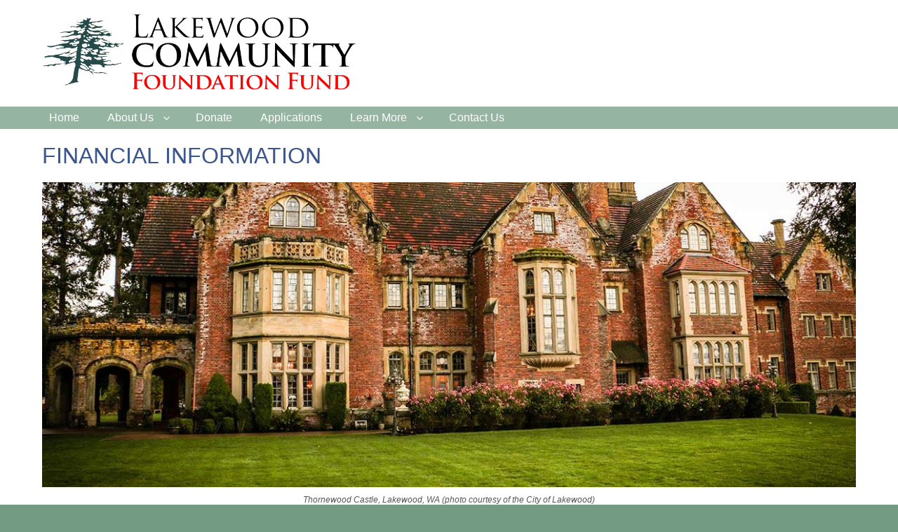

--- FILE ---
content_type: text/html; charset=UTF-8
request_url: http://lakewoodfoundation.com/about-us/financial-information
body_size: 8511
content:
<!DOCTYPE html>
<html lang="en" dir="ltr" prefix="content: http://purl.org/rss/1.0/modules/content/  dc: http://purl.org/dc/terms/  foaf: http://xmlns.com/foaf/0.1/  og: http://ogp.me/ns#  rdfs: http://www.w3.org/2000/01/rdf-schema#  schema: http://schema.org/  sioc: http://rdfs.org/sioc/ns#  sioct: http://rdfs.org/sioc/types#  skos: http://www.w3.org/2004/02/skos/core#  xsd: http://www.w3.org/2001/XMLSchema# " class="no-js adaptivetheme">
  <head>
    
    <meta charset="utf-8" />
<script>(function(i,s,o,g,r,a,m){i["GoogleAnalyticsObject"]=r;i[r]=i[r]||function(){(i[r].q=i[r].q||[]).push(arguments)},i[r].l=1*new Date();a=s.createElement(o),m=s.getElementsByTagName(o)[0];a.async=1;a.src=g;m.parentNode.insertBefore(a,m)})(window,document,"script","/sites/default/files/google_analytics/analytics.js?t081ju","ga");ga("create", "UA-20039056-5", {"cookieDomain":"auto","allowLinker":true});ga("require", "linker");ga("linker:autoLink", ["lakewoodfoundation.org","lakewoodfoundation.com","lakewoodcommunityfoundation.org","lakewoodcommunityfoundation.com"]);ga("set", "anonymizeIp", true);ga("send", "pageview");</script>
<meta name="Generator" content="Drupal 8 (https://www.drupal.org)" />
<meta name="MobileOptimized" content="width" />
<meta name="HandheldFriendly" content="true" />
<meta name="viewport" content="width=device-width, initial-scale=1.0" />
<link rel="shortcut icon" href="/sites/default/files/favicon_0_0.ico" type="image/vnd.microsoft.icon" />

    <link rel="dns-prefetch" href="//cdnjs.cloudflare.com"><title>Financial Information | Lakewood Community Foundation Fund</title>
    <link rel="stylesheet" media="all" href="/sites/default/files/css/css_5-gvSmofWFruIf1N6laxNy5c2u8nVrv1jB8tuzj7-Hk.css" />
<link rel="stylesheet" media="all" href="/sites/default/files/css/css_Kg9mwalYqN0aVv6hYFryLo6UFnePoa0aYkVresL8F3o.css" />

    <script src="/core/assets/vendor/modernizr/modernizr.min.js?v=3.3.1"></script>

  </head><body role="document" class="layout-type--page-layout user-logged-out path-not-frontpage path-about-us path-about-us-financial-information site-name--lakewood-community-foundation-fund theme-name--lakewood-foundation">
        <a href="#block-lakewood-foundation-content" class="visually-hidden focusable skip-link">Skip to main content</a>
    
      <div class="dialog-off-canvas-main-canvas" data-off-canvas-main-canvas>
    
<div class="page js-layout">
  <div data-at-row="leaderboard" class="l-leaderboard l-row">
  
  <div class="l-pr page__row pr-leaderboard" id="leaderboard">
    <div class="l-rw regions container pr-leaderboard__rw arc--1 hr--1" data-at-regions="">
      <div  data-at-region="1" data-at-block-count="1" class="l-r region pr-leaderboard__leaderboard" id="rid-leaderboard"><div id="block-donatebuttononly" class="l-bl block block-config-provider--block-content block-plugin-id--block-content-d6c23cac-8c2b-4ecd-b3c3-a81f3599fe9e block--type-basic block--view-mode-full"id="block-contentd6c23cac-8c2b-4ecd-b3c3-a81f3599fe9e">
  <div class="block__inner">

    <div class="block__content"><div class="clearfix text-formatted field field-block-content--body field-formatter-text-default field-name-body field-type-text-with-summary field-label-hidden has-single"><div class="field__items"><div class="field__item"><p><a class="big-button" href="https://www.gtcf.org/product/lakewood-community-foundation-fund/" target="_blank">Donate</a></p></div></div>
</div>
</div></div>
</div>
</div>
    </div>
  </div>
  
</div>
<div data-at-row="header" class="l-header l-row">
  
  <header class="l-pr page__row pr-header" role="banner" id="masthead">
    <div class="l-rw regions container pr-header__rw arc--1 hr--1" data-at-regions="">
      <div  data-at-region="1" data-at-block-count="1" class="l-r region pr-header__header-first" id="rid-header-first"><div id="block-lakewood-foundation-branding" class="l-bl block block-branding block-config-provider--system block-plugin-id--system-branding-block has-logo" id="system-branding-block">
  <div class="block__inner block-branding__inner">

    <div class="block__content block-branding__content site-branding"><a href="/index.php/" title="Home" itemprop="url" rel="home" class="site-branding__logo-link"><img src="/sites/default/files/lakewood_foundation_logo.png" alt="Home" itemprop="logo" class="site-branding__logo-img" /></a></div></div>
</div>
</div>
    </div>
  </header>
  
</div>
<div data-at-row="navbar" class="l-navbar l-row">
  
  <div class="l-pr page__row pr-navbar" id="navbar">
    <div class="l-rw regions container pr-navbar__rw arc--1 hr--1" data-at-regions="">
      <div  data-at-region="1" data-at-block-count="1" class="l-r region pr-navbar__navbar" id="rid-navbar"><svg style="display:none;">
    <symbol id="rm-toggle__icon--open" viewBox="0 0 1792 1792" preserveAspectRatio="xMinYMid meet">
    <path class="rm-toggle__icon__path" d="M1664 1344v128q0 26-19 45t-45 19h-1408q-26 0-45-19t-19-45v-128q0-26 19-45t45-19h1408q26 0 45 19t19 45zm0-512v128q0 26-19 45t-45 19h-1408q-26 0-45-19t-19-45v-128q0-26 19-45t45-19h1408q26 0 45 19t19 45zm0-512v128q0 26-19 45t-45 19h-1408q-26 0-45-19t-19-45v-128q0-26 19-45t45-19h1408q26 0 45 19t19 45z"/>
  </symbol>
    <symbol id="rm-toggle__icon--close" viewBox="0 0 1792 1792" preserveAspectRatio="xMinYMid meet">
    <path class="rm-toggle__icon__path" d="M1490 1322q0 40-28 68l-136 136q-28 28-68 28t-68-28l-294-294-294 294q-28 28-68 28t-68-28l-136-136q-28-28-28-68t28-68l294-294-294-294q-28-28-28-68t28-68l136-136q28-28 68-28t68 28l294 294 294-294q28-28 68-28t68 28l136 136q28 28 28 68t-28 68l-294 294 294 294q28 28 28 68z"/>
  </symbol>
</svg>
<nav role="navigation" aria-labelledby="block-lakewood-foundation-main-menu-menu" id="block-lakewood-foundation-main-menu" class="l-bl rm-block rm-config-provider--system rm-plugin-id--system-menu-block-main js-hide" id="system-menu-blockmain">
  <div class="rm-block__inner">
    <div class="rm-toggle">
      <button href="#rm-content" class="rm-toggle__link un-button" role='button' aria-controls="rm-content" aria-expanded="false">
                <svg class="rm-toggle__icon">
          <use id="rm-toggle__icon--use" xlink:href="#rm-toggle__icon--open"></use>
        </svg>
                <span class="rm-toggle__label" id="block-lakewood-foundation-main-menu-menu">Main menu</span>
      </button>
    </div><div class="rm-block__content" id="rm-content">
        <span id="rm-accordion-trigger" class="hidden">
            <button class="rm-accordion-trigger un-button" role='button' aria-controls="child-menu" aria-expanded="false">
              <svg class="rm-accordion-trigger__icon" viewBox="0 0 1792 1792" preserveAspectRatio="xMinYMid meet"><path d="M1600 736v192q0 40-28 68t-68 28h-416v416q0 40-28 68t-68 28h-192q-40 0-68-28t-28-68v-416h-416q-40 0-68-28t-28-68v-192q0-40 28-68t68-28h416v-416q0-40 28-68t68-28h192q40 0 68 28t28 68v416h416q40 0 68 28t28 68z"/></svg>
                            <span class="visually-hidden">Toggle sub-menu</span>
            </button>
          </span>
    <ul class="menu odd menu-level-1 menu-name--main">      
                          
      
            <li class="menu__item menu__item-title--home" id="menu-name--main__home">

        <span class="menu__link--wrapper">
          <a href="/" class="menu__link" data-drupal-link-system-path="&lt;front&gt;">Home</a>
        </span>

        
      </li>                    
                          
      
            <li class="menu__item is-parent menu__item--expanded menu__item--active-trail menu__item-title--about-us" id="menu-name--main__about-us">

        <span class="menu__link--wrapper is-parent__wrapper">
          <a href="/about-us/mission-and-history" class="menu__link" data-drupal-link-system-path="node/2">About Us</a>
        </span>

                  
    <ul      class="menu is-child even menu-level-2">      
                          
      
            <li class="menu__item menu__item-title--mission-and-history" id="menu-name--main__mission-and-history">

        <span class="menu__link--wrapper">
          <a href="/about-us/mission-and-history" class="menu__link" data-drupal-link-system-path="node/2">Mission and History</a>
        </span>

        
      </li>      
                          
      
            <li class="menu__item menu__item--active-trail menu__item-title--financial-information" id="menu-name--main__financial-information">

        <span class="menu__link--wrapper">
          <a href="/about-us/financial-information" class="menu__link is-active" data-drupal-link-system-path="about-us/financial-information">Financial Information</a>
        </span>

        
      </li>      
                          
      
            <li class="menu__item menu__item-title--five-core-areas-of-funding" id="menu-name--main__five-core-areas-of-funding">

        <span class="menu__link--wrapper">
          <a href="/about-us/five-core-areas-of-funding" class="menu__link" data-drupal-link-system-path="node/4">Five Core Areas of Funding</a>
        </span>

        
      </li>      
                          
      
            <li class="menu__item menu__item-title--current-board-members" id="menu-name--main__current-board-members">

        <span class="menu__link--wrapper">
          <a href="/about-us/current-board-members" class="menu__link" data-drupal-link-system-path="node/5">Current Board Members</a>
        </span>

        
      </li>      
                          
      
            <li class="menu__item menu__item-title--past-board-members" id="menu-name--main__past-board-members">

        <span class="menu__link--wrapper">
          <a href="/about-us/past-board-members" class="menu__link" data-drupal-link-system-path="node/6">Past Board Members</a>
        </span>

        
      </li></ul>
  
        
      </li>      
                          
      
            <li class="menu__item menu__item-title--donate" id="menu-name--main__donate">

        <span class="menu__link--wrapper">
          <a href="/donate" class="menu__link" data-drupal-link-system-path="node/7">Donate</a>
        </span>

        
      </li>      
                          
      
            <li class="menu__item menu__item-title--applications" id="menu-name--main__applications">

        <span class="menu__link--wrapper">
          <a href="/applications" class="menu__link" data-drupal-link-system-path="node/8">Applications</a>
        </span>

        
      </li>                    
                          
      
            <li class="menu__item is-parent menu__item--expanded menu__item-title--learn-more" id="menu-name--main__learn-more">

        <span class="menu__link--wrapper is-parent__wrapper">
          <a href="/learn-more/recent-news" class="menu__link" data-drupal-link-system-path="learn-more/recent-news">Learn More</a>
        </span>

                  
    <ul      class="menu is-child even menu-level-2">      
                          
      
            <li class="menu__item menu__item-title--recent-news" id="menu-name--main__recent-news">

        <span class="menu__link--wrapper">
          <a href="/learn-more/recent-news" class="menu__link" data-drupal-link-system-path="learn-more/recent-news">Recent News</a>
        </span>

        
      </li>      
                          
      
            <li class="menu__item menu__item-title--why-help" id="menu-name--main__why-help">

        <span class="menu__link--wrapper">
          <a href="/learn-more/why-help-is-needed" class="menu__link" data-drupal-link-system-path="node/28">Why Help</a>
        </span>

        
      </li>      
                          
      
            <li class="menu__item menu__item-title--who-needs-help" id="menu-name--main__who-needs-help">

        <span class="menu__link--wrapper">
          <a href="/learn-more/who-needs-help" class="menu__link" data-drupal-link-system-path="node/29">Who Needs Help</a>
        </span>

        
      </li>      
                          
      
            <li class="menu__item menu__item-title--who-we-have-helped" id="menu-name--main__who-we-have-helped">

        <span class="menu__link--wrapper">
          <a href="/learn-more/who-we-have-helped" class="menu__link" data-drupal-link-system-path="learn-more/who-we-have-helped">Who We Have Helped</a>
        </span>

        
      </li>      
                          
      
            <li class="menu__item menu__item-title--how-you-can-help" id="menu-name--main__how-you-can-help">

        <span class="menu__link--wrapper">
          <a href="/donate" class="menu__link" data-drupal-link-system-path="node/7">How You Can Help</a>
        </span>

        
      </li>      
                          
      
            <li class="menu__item menu__item-title--faq" id="menu-name--main__faq">

        <span class="menu__link--wrapper">
          <a href="/learn-more/frequently-asked-questions" class="menu__link" data-drupal-link-system-path="node/27">FAQ</a>
        </span>

        
      </li></ul>
  
        
      </li>      
                          
      
            <li class="menu__item menu__item-title--contact-us" id="menu-name--main__contact-us">

        <span class="menu__link--wrapper">
          <a href="/contact" class="menu__link" data-drupal-link-system-path="contact">Contact Us</a>
        </span>

        
      </li></ul>
  

</div></div>
</nav>
</div>
    </div>
  </div>
  
</div>
<div data-at-row="highlighted" class="l-highlighted l-row">
  
  <div class="l-pr page__row pr-highlighted" id="highlighted">
    <div class="l-rw regions container pr-highlighted__rw arc--1 hr--1" data-at-regions="">
      <div  data-at-region="1" data-at-block-count="1" class="l-r region pr-highlighted__highlighted" id="rid-highlighted"><div class="l-bl block--messages" id="system-messages-block" data-drupal-messages><div data-drupal-messages-fallback class="hidden"></div></div></div>
    </div>
  </div>
  
</div>
<div data-at-row="content-prefix" class="l-content-prefix l-row">
  
  <div class="l-pr page__row pr-content-prefix" id="content-prefix">
    <div class="l-rw regions container pr-content-prefix__rw arc--1 hr--1" data-at-regions="">
      <div  data-at-region="1" data-at-block-count="2" class="l-r region pr-content-prefix__content-prefix" id="rid-content-prefix"><div id="block-lakewood-foundation-page-title" class="l-bl block block-config-provider--core block-plugin-id--page-title-block"id="page-title-block">
  <div class="block__inner">

    <div class="block__content">
  <h1 class="page__title">Financial Information</h1>

</div></div>
</div>
<div id="block-picthornwoodcastle" class="l-bl block block-config-provider--block-content block-plugin-id--block-content-bfa18aec-334d-4cb1-8f3b-36db4484f93e block--type-basic block--view-mode-full"id="block-contentbfa18aec-334d-4cb1-8f3b-36db4484f93e">
  <div class="block__inner">

    <div class="block__content"><div class="clearfix text-formatted field field-block-content--body field-formatter-text-default field-name-body field-type-text-with-summary field-label-hidden has-single"><div class="field__items"><div class="field__item"><figure role="group" class="caption caption-img">
<img alt="Thornewood Castle, Lakewood, WA (photo courtesy of the City of Lakewood)" data-entity-type="" data-entity-uuid="" src="/sites/default/files/images/photos/Thornewood2017_1200x450.jpg" />
<figcaption>Thornewood Castle, Lakewood, WA (photo courtesy of the City of Lakewood)</figcaption>
</figure>

</div></div>
</div>
</div></div>
</div>
</div>
    </div>
  </div>
  
</div>
<div data-at-row="main" class="l-main l-row">
  
  <div class="l-pr page__row pr-main regions-multiple" id="main-content">
    <div class="l-rw regions container pr-main__rw arc--2 hr--1-2" data-at-regions="">
      <div  data-at-region="1" data-at-block-count="3" class="l-r region pr-main__content" id="rid-content"><main id="block-lakewood-foundation-content" class="l-bl block block-main-content" role="main" id="system-main-block">
  
  <div class="views-element-container element-container-wrapper"><div class="view view-financial-information view-id-financial_information view-display-id-page_1 js-view-dom-id-90f907f9068b0411962fca35f50887944b69ba195f8d13e557c6bb4d4a07cdbd">
  
    
      
      <div class="view-content view-rows">
          <div class="views-row">
    <article data-history-node-id="3" role="article" about="/news/2019-fourth-quarter-financials-posted" typeof="schema:Article" class="node node--id-3 node--type-article node--view-mode-full">
  <div class="node__container">

    <header class="node__header--has-meta node__header"><h1 class="node__title"><span property="schema:name" class="field field-name-title field-formatter-string field-type-string field-label-hidden">2019 Fourth Quarter Financials Posted</span>
</h1>  <span property="schema:name" content="2019 Fourth Quarter Financials Posted" class="rdf-meta hidden"></span>
  <span property="schema:interactionCount" content="UserComments:0" class="rdf-meta hidden"></span>
<div class="node__meta"><div class="node__submitted">
             <span class="node__author"><span rel="schema:author" class="field field-name-uid field-formatter-author field-type-entity-reference field-label-hidden"><span lang="" about="/user/7" typeof="schema:Person" property="schema:name" datatype="">LCFF</span></span>
</span>
             <span class="node__pubdate"><span property="schema:dateCreated" content="2020-04-13T17:18:54+00:00" class="field field-name-created field-formatter-timestamp field-type-created field-label-hidden">Mon, 04/13/2020 - 10:18</span>
</span>
          </div>  <span property="schema:dateCreated" content="2020-04-13T17:18:54+00:00" class="rdf-meta hidden"></span>
</div></header>

    <div class="node__content"><div property="schema:text" class="clearfix text-formatted field field-node--body field-formatter-text-default field-name-body field-type-text-with-summary field-label-hidden has-single"><div class="field__items"><div property="schema:text" class="field__item"><table border="0" cellpadding="10">
	<tbody>
		<tr>
			<td class="text-align-right">Beginning Assets, End of 3rd Quarter:</td>
			<td class="text-align-right">$1,012,596.50</td>
		</tr>
		<tr>
			<td class="text-align-right">4th Quarter Contributions:</td>
			<td class="text-align-right">$ 14,410.00</td>
		</tr>
		<tr>
			<td class="text-align-right">Interest:</td>
			<td class="text-align-right">$ 12,376.32</td>
		</tr>
		<tr>
			<td class="text-align-right">Realized Gains:</td>
			<td class="text-align-right">$11,311.12</td>
		</tr>
		<tr>
			<td class="text-align-right">Unrealized Gains:</td>
			<td class="text-align-right">$34,371.83</td>
		</tr>
		<tr>
			<td class="text-align-right">Fees:</td>
			<td class="text-align-right">($ 386.89)</td>
		</tr>
		<tr>
			<td class="text-align-right">GTCF Fees:</td>
			<td class="text-align-right">($ 2,314.63)</td>
		</tr>
		<tr>
			<td class="text-align-right">Bank Fees, other fees:</td>
			<td class="text-align-right">(0</td>
		</tr>
		<tr>
			<td class="text-align-right">Ending Assets, thru 4th Quarter, 2019:</td>
			<td class="text-align-right">$ 1,081.585.16</td>
		</tr>
	</tbody>
</table>
</div></div>
</div>
<div class="field field-node-field-tags field-entity-reference-type-taxonomy-term field-formatter-entity-reference-label field-name-field-tags field-type-entity-reference field-label-above"><h3 class="field__label">Category</h3><div class="field__items"><div class="field__item field__item--quarterly-financials">
        <span class="field__item-wrapper"><a href="/taxonomy/term/1" property="schema:about" hreflang="en">Quarterly Financials</a></span>
      </div></div>
</div>
<div class="sharethis-wrapper">
      <span st_url="http://lakewoodfoundation.com/news/2019-fourth-quarter-financials-posted" st_title="2019 Fourth Quarter Financials Posted" class="st_facebook_large" displayText="facebook"></span>

      <span st_url="http://lakewoodfoundation.com/news/2019-fourth-quarter-financials-posted" st_title="2019 Fourth Quarter Financials Posted" class="st_twitter_large" displayText="twitter"></span>

      <span st_url="http://lakewoodfoundation.com/news/2019-fourth-quarter-financials-posted" st_title="2019 Fourth Quarter Financials Posted" class="st_linkedin_large" displayText="linkedin"></span>

      <span st_url="http://lakewoodfoundation.com/news/2019-fourth-quarter-financials-posted" st_title="2019 Fourth Quarter Financials Posted" class="st_email_large" displayText="email"></span>

      <span st_url="http://lakewoodfoundation.com/news/2019-fourth-quarter-financials-posted" st_title="2019 Fourth Quarter Financials Posted" class="st_sharethis_large" displayText="sharethis"></span>

      <span st_url="http://lakewoodfoundation.com/news/2019-fourth-quarter-financials-posted" st_title="2019 Fourth Quarter Financials Posted" class="st_pinterest_large" displayText="pinterest"></span>

      <span st_url="http://lakewoodfoundation.com/news/2019-fourth-quarter-financials-posted" st_title="2019 Fourth Quarter Financials Posted" class="st_fblike_large" displayText="fblike"></span>

  </div>
</div></div>
</article>

  </div>
    <div class="views-row">
    <article data-history-node-id="26" role="article" about="/news/fourth-quarter-financials-for-2017-posted" typeof="schema:Article" class="node node--id-26 node--type-article node--view-mode-full">
  <div class="node__container">

    <header class="node__header--has-meta node__header"><h1 class="node__title"><span property="schema:name" class="field field-name-title field-formatter-string field-type-string field-label-hidden">Fourth Quarter Financials for 2017 Posted</span>
</h1>  <span property="schema:name" content="Fourth Quarter Financials for 2017 Posted" class="rdf-meta hidden"></span>
  <span property="schema:interactionCount" content="UserComments:0" class="rdf-meta hidden"></span>
<div class="node__meta"><div class="node__submitted">
             <span class="node__author"><span rel="schema:author" class="field field-name-uid field-formatter-author field-type-entity-reference field-label-hidden"><span lang="" about="/user/7" typeof="schema:Person" property="schema:name" datatype="">LCFF</span></span>
</span>
             <span class="node__pubdate"><span property="schema:dateCreated" content="2018-02-08T01:01:59+00:00" class="field field-name-created field-formatter-timestamp field-type-created field-label-hidden">Wed, 02/07/2018 - 17:01</span>
</span>
          </div>  <span property="schema:dateCreated" content="2018-02-08T01:01:59+00:00" class="rdf-meta hidden"></span>
</div></header>

    <div class="node__content"><div property="schema:text" class="clearfix text-formatted field field-node--body field-formatter-text-default field-name-body field-type-text-with-summary field-label-hidden has-single"><div class="field__items"><div property="schema:text" class="field__item"><table border="0" cellpadding="10">
	<tbody>
		<tr>
			<td class="text-align-right">Beginning Assets, End of 3rd Quarter:</td>
			<td class="text-align-right">$ 907,199.92</td>
		</tr>
		<tr>
			<td class="text-align-right">4th Quarter Contributions:</td>
			<td class="text-align-right">$ 17,390.00</td>
		</tr>
		<tr>
			<td class="text-align-right">Interest:</td>
			<td class="text-align-right">$ 7,137.54</td>
		</tr>
		<tr>
			<td class="text-align-right">Realized Gains:</td>
			<td class="text-align-right">$ 8,315.87</td>
		</tr>
		<tr>
			<td class="text-align-right">Unrealized Gains:</td>
			<td class="text-align-right">$ 19,563.95</td>
		</tr>
		<tr>
			<td class="text-align-right">Fees:</td>
			<td class="text-align-right">($ 384.95)</td>
		</tr>
		<tr>
			<td class="text-align-right">GTCF Fees:</td>
			<td class="text-align-right">($ 2,143.62)</td>
		</tr>
		<tr>
			<td class="text-align-right">Bank Fees, other fees:</td>
			<td class="text-align-right">($ 186.18)</td>
		</tr>
		<tr>
			<td class="text-align-right">Ending Assets, thru 1st Quarter, 2018:</td>
			<td class="text-align-right">$ 956,902.54</td>
		</tr>
	</tbody>
</table>
</div></div>
</div>
<div class="field field-node-field-tags field-entity-reference-type-taxonomy-term field-formatter-entity-reference-label field-name-field-tags field-type-entity-reference field-label-above"><h3 class="field__label">Category</h3><div class="field__items"><div class="field__item field__item--quarterly-financials">
        <span class="field__item-wrapper"><a href="/taxonomy/term/1" property="schema:about" hreflang="en">Quarterly Financials</a></span>
      </div></div>
</div>
<div class="sharethis-wrapper">
      <span st_url="http://lakewoodfoundation.com/news/fourth-quarter-financials-for-2017-posted" st_title="Fourth Quarter Financials for 2017 Posted" class="st_facebook_large" displayText="facebook"></span>

      <span st_url="http://lakewoodfoundation.com/news/fourth-quarter-financials-for-2017-posted" st_title="Fourth Quarter Financials for 2017 Posted" class="st_twitter_large" displayText="twitter"></span>

      <span st_url="http://lakewoodfoundation.com/news/fourth-quarter-financials-for-2017-posted" st_title="Fourth Quarter Financials for 2017 Posted" class="st_linkedin_large" displayText="linkedin"></span>

      <span st_url="http://lakewoodfoundation.com/news/fourth-quarter-financials-for-2017-posted" st_title="Fourth Quarter Financials for 2017 Posted" class="st_email_large" displayText="email"></span>

      <span st_url="http://lakewoodfoundation.com/news/fourth-quarter-financials-for-2017-posted" st_title="Fourth Quarter Financials for 2017 Posted" class="st_sharethis_large" displayText="sharethis"></span>

      <span st_url="http://lakewoodfoundation.com/news/fourth-quarter-financials-for-2017-posted" st_title="Fourth Quarter Financials for 2017 Posted" class="st_pinterest_large" displayText="pinterest"></span>

      <span st_url="http://lakewoodfoundation.com/news/fourth-quarter-financials-for-2017-posted" st_title="Fourth Quarter Financials for 2017 Posted" class="st_fblike_large" displayText="fblike"></span>

  </div>
</div></div>
</article>

  </div>
    <div class="views-row">
    <article data-history-node-id="24" role="article" about="/news/financial-information-for-the-third-quarter-2017" typeof="schema:Article" class="node node--id-24 node--type-article node--view-mode-full">
  <div class="node__container">

    <header class="node__header--has-meta node__header"><h1 class="node__title"><span property="schema:name" class="field field-name-title field-formatter-string field-type-string field-label-hidden">Financial Information for the Third Quarter 2017</span>
</h1>  <span property="schema:name" content="Financial Information for the Third Quarter 2017" class="rdf-meta hidden"></span>
  <span property="schema:interactionCount" content="UserComments:0" class="rdf-meta hidden"></span>
<div class="node__meta"><div class="node__submitted">
             <span class="node__author"><span rel="schema:author" class="field field-name-uid field-formatter-author field-type-entity-reference field-label-hidden"><span lang="" about="/user/7" typeof="schema:Person" property="schema:name" datatype="">LCFF</span></span>
</span>
             <span class="node__pubdate"><span property="schema:dateCreated" content="2017-11-10T20:04:58+00:00" class="field field-name-created field-formatter-timestamp field-type-created field-label-hidden">Fri, 11/10/2017 - 12:04</span>
</span>
          </div>  <span property="schema:dateCreated" content="2017-11-10T20:04:58+00:00" class="rdf-meta hidden"></span>
</div></header>

    <div class="node__content"><div property="schema:text" class="clearfix text-formatted field field-node--body field-formatter-text-default field-name-body field-type-text-with-summary field-label-hidden has-single"><div class="field__items"><div property="schema:text" class="field__item"><p>Current assets of all funds:<br />
$907,209.92</p>

<p>3rd quarter expenses and fees: <br />
$2638.07</p>

<p>3rd quarter interest and dividends:<br />
$3330.36</p>

<p>Realized gains:<br />
$4009.09</p>

<p>Unrealized gains:<br />
$23,983.37</p>

<p> </p>
</div></div>
</div>
<div class="field field-node-field-tags field-entity-reference-type-taxonomy-term field-formatter-entity-reference-label field-name-field-tags field-type-entity-reference field-label-above"><h3 class="field__label">Category</h3><div class="field__items"><div class="field__item field__item--quarterly-financials">
        <span class="field__item-wrapper"><a href="/taxonomy/term/1" property="schema:about" hreflang="en">Quarterly Financials</a></span>
      </div></div>
</div>
<div class="sharethis-wrapper">
      <span st_url="http://lakewoodfoundation.com/news/financial-information-for-the-third-quarter-2017" st_title="Financial Information for the Third Quarter 2017" class="st_facebook_large" displayText="facebook"></span>

      <span st_url="http://lakewoodfoundation.com/news/financial-information-for-the-third-quarter-2017" st_title="Financial Information for the Third Quarter 2017" class="st_twitter_large" displayText="twitter"></span>

      <span st_url="http://lakewoodfoundation.com/news/financial-information-for-the-third-quarter-2017" st_title="Financial Information for the Third Quarter 2017" class="st_linkedin_large" displayText="linkedin"></span>

      <span st_url="http://lakewoodfoundation.com/news/financial-information-for-the-third-quarter-2017" st_title="Financial Information for the Third Quarter 2017" class="st_email_large" displayText="email"></span>

      <span st_url="http://lakewoodfoundation.com/news/financial-information-for-the-third-quarter-2017" st_title="Financial Information for the Third Quarter 2017" class="st_sharethis_large" displayText="sharethis"></span>

      <span st_url="http://lakewoodfoundation.com/news/financial-information-for-the-third-quarter-2017" st_title="Financial Information for the Third Quarter 2017" class="st_pinterest_large" displayText="pinterest"></span>

      <span st_url="http://lakewoodfoundation.com/news/financial-information-for-the-third-quarter-2017" st_title="Financial Information for the Third Quarter 2017" class="st_fblike_large" displayText="fblike"></span>

  </div>
</div></div>
</article>

  </div>
    <div class="views-row">
    <article data-history-node-id="17" role="article" about="/news/financial-information-page-now-updated-0" typeof="schema:Article" class="node node--id-17 node--type-article node--view-mode-full">
  <div class="node__container">

    <header class="node__header--has-meta node__header"><h1 class="node__title"><span property="schema:name" class="field field-name-title field-formatter-string field-type-string field-label-hidden">Financial information page now updated</span>
</h1>  <span property="schema:name" content="Financial information page now updated" class="rdf-meta hidden"></span>
  <span property="schema:interactionCount" content="UserComments:0" class="rdf-meta hidden"></span>
<div class="node__meta"><div class="node__submitted">
             <span class="node__author"><span rel="schema:author" class="field field-name-uid field-formatter-author field-type-entity-reference field-label-hidden"><span lang="" about="/user/7" typeof="schema:Person" property="schema:name" datatype="">LCFF</span></span>
</span>
             <span class="node__pubdate"><span property="schema:dateCreated" content="2014-09-26T05:28:55+00:00" class="field field-name-created field-formatter-timestamp field-type-created field-label-hidden">Thu, 09/25/2014 - 22:28</span>
</span>
          </div>  <span property="schema:dateCreated" content="2014-09-26T05:28:55+00:00" class="rdf-meta hidden"></span>
</div></header>

    <div class="node__content"><div property="schema:text" class="clearfix text-formatted field field-node--body field-formatter-text-default field-name-body field-type-text-with-summary field-label-hidden has-single"><div class="field__items"><div property="schema:text" class="field__item"><p>The Foundation fund is $798,157 as of June 30, 2014.</p>

<p>Click <a href="/about-us/financial-information">here</a> for a detailed analysis.</p>
</div></div>
</div>
<div class="field field-node-field-tags field-entity-reference-type-taxonomy-term field-formatter-entity-reference-label field-name-field-tags field-type-entity-reference field-label-above"><h3 class="field__label">Category</h3><div class="field__items"><div class="field__item field__item--quarterly-financials">
        <span class="field__item-wrapper"><a href="/taxonomy/term/1" property="schema:about" hreflang="en">Quarterly Financials</a></span>
      </div></div>
</div>
<div class="sharethis-wrapper">
      <span st_url="http://lakewoodfoundation.com/news/financial-information-page-now-updated-0" st_title="Financial information page now updated" class="st_facebook_large" displayText="facebook"></span>

      <span st_url="http://lakewoodfoundation.com/news/financial-information-page-now-updated-0" st_title="Financial information page now updated" class="st_twitter_large" displayText="twitter"></span>

      <span st_url="http://lakewoodfoundation.com/news/financial-information-page-now-updated-0" st_title="Financial information page now updated" class="st_linkedin_large" displayText="linkedin"></span>

      <span st_url="http://lakewoodfoundation.com/news/financial-information-page-now-updated-0" st_title="Financial information page now updated" class="st_email_large" displayText="email"></span>

      <span st_url="http://lakewoodfoundation.com/news/financial-information-page-now-updated-0" st_title="Financial information page now updated" class="st_sharethis_large" displayText="sharethis"></span>

      <span st_url="http://lakewoodfoundation.com/news/financial-information-page-now-updated-0" st_title="Financial information page now updated" class="st_pinterest_large" displayText="pinterest"></span>

      <span st_url="http://lakewoodfoundation.com/news/financial-information-page-now-updated-0" st_title="Financial information page now updated" class="st_fblike_large" displayText="fblike"></span>

  </div>
</div></div>
</article>

  </div>

    </div>
  
      <nav class="pager pager--full" role="navigation" aria-labelledby="pagination-heading">
    <h4 id="pagination-heading" class="visually-hidden">Pagination</h4>
    <ul class="pager__items">
            <ul class="pager__items__num-pages js-pager__items"><li class="pager__item pager__item--num pager__item--num-first  is-active"><a href="?page=0" class="pager__link pager__link--is-active" title="Current page">
              <span class="visually-hidden">Current page</span>
              <span class="pager__key">1</span>
              </a>
          </li>
        <li class="pager__item pager__item--num  pager__item--num-last"><a href="?page=1" class="pager__link" title="Go to page 2">
              <span class="visually-hidden">Page</span>
              <span class="pager__key">2</span>
              </a>
          </li>
              </ul>
      <ul class="pager__items__next-last js-pager__items"><li class="pager__item pager__item--next pager__item--text">
            <a href="?page=1" class="pager__link" title="Go to next page" rel="next">
              <span class="visually-hidden">Next page</span>
              <span class="pager__next" aria-hidden="true">Next ››</span>
            </a>
          </li><li class="pager__item pager__item--last pager__item--text">
            <a href="?page=1" class="pager__link" title="Go to last page">
              <span class="visually-hidden">Last page</span>
              <span class="pager__last" aria-hidden="true">Last »</span>
            </a>
          </li></ul></ul>
  </nav>
          </div>
</div>

  
</main>
</div><div  data-at-region="2" data-at-block-count="1" class="l-r region pr-main__sidebar-first" id="rid-sidebar-first"><div class="views-element-container l-bl block block-config-provider--views block-plugin-id--views-block-content-recent-block-3 has-title" id="block-views-block-content-recent-news" role="region" aria-labelledby="block-views-block-content-recent-news-title"id="views-blockcontent-recent-block-3">
  <div class="block__inner">

    <h2  class="block__title" id="block-views-block-content-recent-news-title"><span>Recent News</span></h2><div class="block__content"><div class="element-container-wrapper"><div class="view view-content-recent view-id-content_recent view-display-id-block_3 js-view-dom-id-ad809c0742cffcedc66ba6afc8f5e0072c1baf877068547693d7e64cc09682dd">
  
    
      
      <div class="view-content view-rows">
      <div class="item-list">
    <ul>
          <li class="item-list__item"><div class="views-field views-field-title"><span class="field-content"><a href="/news/grant-requests-for-2026-now-open" hreflang="en">Grant Requests for 2026 Now Open</a></span></div><div class="views-field views-field-created"><span class="field-content">Sun, 01/11/2026 - 17:08</span></div></li>
          <li class="item-list__item"><div class="views-field views-field-title"><span class="field-content"><a href="/news/larry-saunders-service-award-winners-presented" hreflang="en">Larry Saunders Service Award Winners Presented</a></span></div><div class="views-field views-field-created"><span class="field-content">Sat, 12/06/2025 - 11:27</span></div></li>
          <li class="item-list__item"><div class="views-field views-field-title"><span class="field-content"><a href="/news/2025-2nd-quarter-financials" hreflang="en">2025 2nd Quarter Financials</a></span></div><div class="views-field views-field-created"><span class="field-content">Wed, 07/30/2025 - 12:28</span></div></li>
          <li class="item-list__item"><div class="views-field views-field-title"><span class="field-content"><a href="/news/applications-for-larry-saunders-community-service-award-accepted-august-1-to-september-19-2025" hreflang="en">Applications for Larry Saunders Community Service Award Accepted August 1 to September 19, 2025</a></span></div><div class="views-field views-field-created"><span class="field-content">Mon, 07/21/2025 - 10:28</span></div></li>
          <li class="item-list__item"><div class="views-field views-field-title"><span class="field-content"><a href="/news/2025-grants-awarded" hreflang="en">2025 Grants Awarded</a></span></div><div class="views-field views-field-created"><span class="field-content">Mon, 06/16/2025 - 14:37</span></div></li>
      </ul>
</div>

    </div>
  
            <div class="view-footer">
      <a href="/learn-more/recent-news">More</a>
    </div>
    </div>
</div>
</div></div>
</div>
</div>
    </div>
  </div>
  
</div>
<div data-at-row="subfeatures" class="l-subfeatures l-row">
  
  <div class="l-pr page__row pr-subfeatures regions-multiple" id="sub-features">
    <div class="l-rw regions container pr-subfeatures__rw arc--2 hr--1-4" data-at-regions="">
      <div  data-at-region="1" data-at-block-count="1" class="l-r region pr-subfeatures__subfeatures-first" id="rid-subfeatures-first"><div id="block-taxidtext" class="l-bl block block-config-provider--block-content block-plugin-id--block-content-b2cbf806-b9d5-4728-ab3b-557063044f12 block--type-basic block--view-mode-full"id="block-contentb2cbf806-b9d5-4728-ab3b-557063044f12">
  <div class="block__inner">

    <div class="block__content"><div class="clearfix text-formatted field field-block-content--body field-formatter-text-default field-name-body field-type-text-with-summary field-label-hidden has-single"><div class="field__items"><div class="field__item"><p>Lakewood Community Foundation Fund is a public charity Donor Advised Fund managed and controlled by Greater Tacoma Community Foundation (GTCF), a 501(c)(3) public charity. Tax ID #91-1007459. All gifts and contributions are tax deductible to the full extent of the law.</p></div></div>
</div>
</div></div>
</div>
</div><div  data-at-region="4" data-at-block-count="1" class="l-r region pr-subfeatures__subfeatures-fourth" id="rid-subfeatures-fourth"><div id="block-contactinfo" class="l-bl block block-config-provider--block-content block-plugin-id--block-content-6c67ef2a-8825-4cc8-a53f-40c348218496 block--type-basic block--view-mode-full"id="block-content6c67ef2a-8825-4cc8-a53f-40c348218496">
  <div class="block__inner">

    <div class="block__content"><div class="clearfix text-formatted field field-block-content--body field-formatter-text-default field-name-body field-type-text-with-summary field-label-hidden has-single"><div class="field__items"><div class="field__item"><p><strong>Lakewood Community Foundation Fund</strong><br />
PO Box 39578, Lakewood, WA 98496</p></div></div>
</div>
</div></div>
</div>
</div>
    </div>
  </div>
  
</div>

  
</div>

  </div>

    
    <script type="application/json" data-drupal-selector="drupal-settings-json">{"path":{"baseUrl":"\/","scriptPath":null,"pathPrefix":"","currentPath":"about-us\/financial-information","currentPathIsAdmin":false,"isFront":false,"currentLanguage":"en"},"pluralDelimiter":"\u0003","suppressDeprecationErrors":true,"ajaxPageState":{"theme":"lakewood_foundation","libraries":"at_core\/at.accordion,at_core\/at.breakpoints,at_core\/at.responsivemenus,at_core\/at.settings,at_core\/at.slideshow_settings,filter\/caption,google_analytics\/google_analytics,lakewood_foundation\/base,lakewood_foundation\/ckeditor,lakewood_foundation\/color,lakewood_foundation\/comment,lakewood_foundation\/contact,lakewood_foundation\/custom_css_file,lakewood_foundation\/fontfaceobserver,lakewood_foundation\/jquery_ui,lakewood_foundation\/lakewood_foundation.layout.page,lakewood_foundation\/mobile_blocks,lakewood_foundation\/responsive_menus,lakewood_foundation\/responsive_menus_accordion,lakewood_foundation\/responsive_menus_dropmenu,lakewood_foundation\/responsive_menus_slidedown,lakewood_foundation\/responsive_tables,lakewood_foundation\/search,lakewood_foundation\/slideshow_styles,lakewood_foundation\/taxonomy,sharethis\/sharethis,sharethis\/sharethispickerexternalbuttons,sharethis\/sharethispickerexternalbuttonsws,system\/base,views\/views.module","theme_token":null},"ajaxTrustedUrl":[],"google_analytics":{"trackOutbound":true,"trackMailto":true,"trackDownload":true,"trackDownloadExtensions":"7z|aac|arc|arj|asf|asx|avi|bin|csv|doc(x|m)?|dot(x|m)?|exe|flv|gif|gz|gzip|hqx|jar|jpe?g|js|mp(2|3|4|e?g)|mov(ie)?|msi|msp|pdf|phps|png|ppt(x|m)?|pot(x|m)?|pps(x|m)?|ppam|sld(x|m)?|thmx|qtm?|ra(m|r)?|sea|sit|tar|tgz|torrent|txt|wav|wma|wmv|wpd|xls(x|m|b)?|xlt(x|m)|xlam|xml|z|zip","trackDomainMode":2,"trackCrossDomains":["lakewoodfoundation.org","lakewoodfoundation.com","lakewoodcommunityfoundation.org","lakewoodcommunityfoundation.com"]},"lakewood_foundation":{"at_slideshows":{"lakewood-foundation-slideshow-0":{"animation":"slide","direction":"horizontal","smoothheight":0,"slideshowspeed":"8000","animationspeed":"600","controlnav":1,"directionnav":1,"pauseonaction":1,"pauseonhover":1,"animationloop":1,"reverse":0,"randomize":0,"autostart":1,"initdelay":"","easing":"swing","usecss":0,"touch":1,"video":0,"prevtext":"Previous","nexttext":"Next","slideshow_class":".lakewood-foundation-slideshow-homepage","selector":".slides \u003E li"},"lakewood-foundation-slideshow-1":{"animation":"fade","direction":"horizontal","smoothheight":0,"slideshowspeed":"4000","animationspeed":"600","controlnav":0,"directionnav":0,"pauseonaction":0,"pauseonhover":0,"animationloop":1,"reverse":0,"randomize":0,"autostart":1,"initdelay":"","easing":"swing","usecss":0,"touch":1,"video":0,"prevtext":"Previous","nexttext":"Next","slideshow_class":".lakewood-foundation-slideshow-fade-only","selector":".slides \u003E li"}},"at_responsivemenus":{"bp":"all and (min-width: 60.0625em)","default":"ms-slidedown","responsive":"ms-dropmenu","acd":{"acd_load":true,"acd_default":true,"acd_responsive":false,"acd_both":false}},"at_breakpoints":{"at_core_simple_wide":{"breakpoint":"wide","mediaquery":"all and (min-width: 60.0625em)"},"at_core_simple_tablet-isolate":{"breakpoint":"tablet-isolate","mediaquery":"all and (min-width: 45.0625em) and (max-width: 60em)"},"at_core_simple_mobile":{"breakpoint":"mobile","mediaquery":"all and (max-width: 45em)"}}},"sharethis":{"publisher":"dr-15b0b525-f716-b211-5e0b-87fe1e08ec0a","version":"5x","doNotCopy":true,"hashAddressBar":false,"doNotHash":true},"user":{"uid":0,"permissionsHash":"1604c9f3d2d020f260dfed5c663a6d111792c6b4672c7e4995304b1e466da375"}}</script>
<script src="/sites/default/files/js/js_-zA1V9brvJQWcHjiQIcWKbQOu4dIzjEXCDYl9ifGIbg.js"></script>
<script src="https://cdnjs.cloudflare.com/ajax/libs/fontfaceobserver/2.0.8/fontfaceobserver.js"></script>
<script src="/sites/default/files/js/js_pd1PzqaAJpRKudQ7DOrZswEz8iwMlVhTOeBTM6OtlyY.js"></script>
<script src="https://cdnjs.cloudflare.com/ajax/libs/flexslider/2.6.1/jquery.flexslider.min.js"></script>
<script src="/sites/default/files/js/js_lgAUvrPJKzFiW8JVeSz_dgjIkvv0wI3QP9BquQxHjlk.js"></script>
<script src="https://cdnjs.cloudflare.com/ajax/libs/enquire.js/2.1.2/enquire.min.js"></script>
<script src="/sites/default/files/js/js_LXrwJ7mVyXOdgElCZKnXOYKTEAcpmIoYeHIXAj2TYHs.js"></script>
<script src="https://ws.sharethis.com/button/buttons.js"></script>
<script src="/sites/default/files/js/js_c3dfuRciNhR7xdzNDQ1TuoNnKYgIFxgyMb1Be2TxBLM.js"></script>

  </body>
</html>


--- FILE ---
content_type: text/plain
request_url: https://www.google-analytics.com/j/collect?v=1&_v=j102&aip=1&a=851842661&t=pageview&_s=1&dl=http%3A%2F%2Flakewoodfoundation.com%2Fabout-us%2Ffinancial-information&ul=en-us%40posix&dt=Financial%20Information%20%7C%20Lakewood%20Community%20Foundation%20Fund&sr=1280x720&vp=1280x720&_u=YGBACEABBAAAACAAI~&jid=692841293&gjid=472230927&cid=903218924.1769902750&tid=UA-20039056-5&_gid=895933385.1769902750&_r=1&_slc=1&z=1313885186
body_size: -287
content:
2,cG-B17RVWGXHT